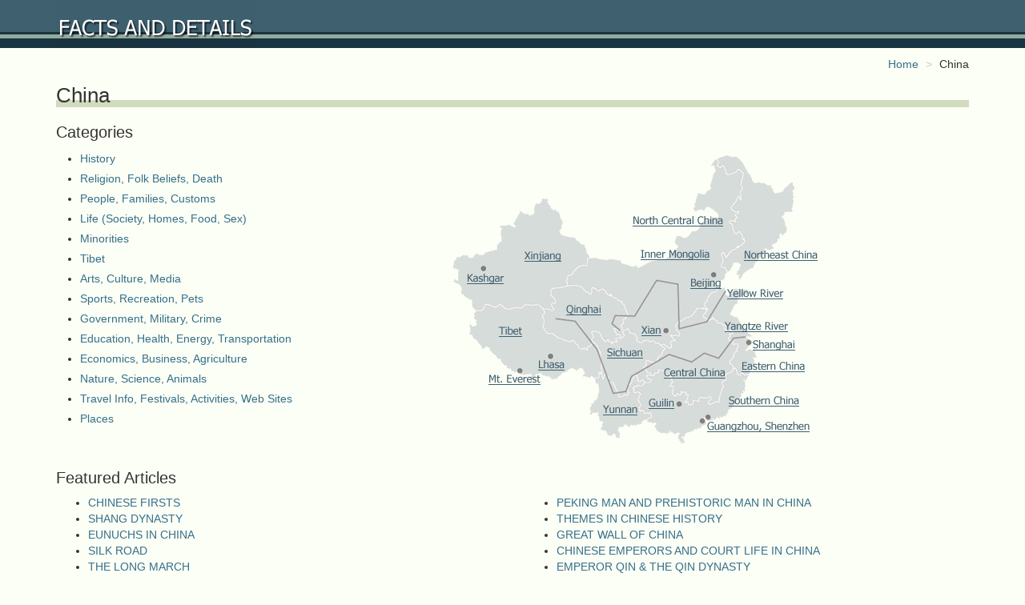

--- FILE ---
content_type: text/html; charset=utf-8
request_url: https://factsanddetails.com/china/
body_size: 6507
content:
<!DOCTYPE html>
<html lang="en">
<head>
  <meta charset="utf-8">
  
<title>China | Facts and Details</title>


  
	<meta name="author" content="Jeffrey Hays">
<meta name="HandheldFriendly" content="True">
<meta name="MobileOptimized" content="320">
<meta name="viewport" content="width=device-width, initial-scale=1.0">
<meta name="format-detection" content="telephone=no">
<meta http-equiv="cleartype" content="no">
<meta http-equiv="X-UA-Compatible" content="IE=edge, chrome=1">
<meta property="og:image" content="https://factsanddetails.com/images/touch-icon/fb.png">

	

	
	<link rel="apple-touch-icon" sizes="114x114" href="https://factsanddetails.com/images/touch-icon/touch-icon_114.png">
<link rel="apple-touch-icon" sizes="72x72" href="https://factsanddetails.com/images/touch-icon/touch-icon_72.png">
<link rel="apple-touch-icon-precomposed" href="https://factsanddetails.com/images/touch-icon/touch-icon_57.png">
<link rel="shortcut icon" href="https://factsanddetails.com/images/touch-icon/touch-icon_57.png">
<link rel="stylesheet" href="https://factsanddetails.com/css/font-awesome.min.css">
<link href="/themes/system/css/acms-admin.min.css?date=20250507132630" rel="stylesheet" type="text/css" media="all">
<link rel="stylesheet" href="/themes/system/css/acms.css?date=20250507132630">
<link rel="stylesheet" href="https://factsanddetails.com/css/style.css">

	

  
	<script src="/js/library/jquery/jquery-3.6.1.min.js" charset="UTF-8"></script>

<script src="/acms.js?uaGroup=PC&amp;domains=factsanddetails.com&amp;jsDir=js/&amp;themesDir=/themes/&amp;bid=4&amp;bcd=china&amp;jQuery=3.6.1&amp;jQueryMigrate=migrate-3.0.1&amp;mediaClientResize=on&amp;fulltimeSSL=1&amp;v=8a6fc0c6f5a1dcf2d8ca1eb3b5c7d817&amp;umfs=20M&amp;pms=20M&amp;mfu=20&amp;lgImg=width:1280&amp;jpegQuality=95&amp;mediaLibrary=on&amp;edition=standard&amp;urlPreviewExpire=48&amp;timemachinePreviewDefaultDevice=PC&amp;scriptRoot=/" charset="UTF-8" id="acms-js"></script>

<script src="https://factsanddetails.com/js/bootstrap.js"></script>
<script src="https://factsanddetails.com/js/original.js"></script><!--[if lt IE 9]>
<script src="http://html5shiv.googlecode.com/svn/trunk/html5.js"></script><![endif]-->


<script>
  var _gaq = _gaq || [];
  _gaq.push(['_setAccount', 'UA-38213918-1']);
  _gaq.push(['_trackPageview']);
  (function() {
    var ga = document.createElement('script'); ga.type = 'text/javascript'; ga.async = true;
    ga.src = ('https:' == document.location.protocol ? 'https://ssl' : 'http://www') + '.google-analytics.com/ga.js';
    var s = document.getElementsByTagName('script')[0]; s.parentNode.insertBefore(ga, s);
  })();
</script>

<!-- Google tag (gtag.js) -->
<script async src="https://www.googletagmanager.com/gtag/js?id=G-BGS4R72Q15"></script>
<script>
  window.dataLayer = window.dataLayer || [];
  function gtag(){dataLayer.push(arguments);}
  gtag('js', new Date());

  gtag('config', 'G-BGS4R72Q15');
</script>



	
<meta name="csrf-token" content="04a05d041d778770849c2bd2a984a4d7d59f5bc57fe25323cbbc1faff9f76252"><script type="text/javascript" src="/js/dest/vendor.js?date=20250507132630" charset="UTF-8" async defer></script>
<script type="text/javascript" src="/js/dest/index.js?date=20250507132630" charset="UTF-8" async defer></script>
<meta name="generator" content="a-blog cms" />
</head>



<body id="unloginMode" class="country">

<div class="container">
  
  <header>
  <div class="siteLogo">
    <a href="https://factsanddetails.com/"><img src="/themes/fad@site2020/images/logo.gif" alt="Facts and Details"></a>
  </div>
</header>

  

  




  
<div class="topicpath clearfix">
  
  <ol class="breadcrumb pull-right visible-lg visible-md">
    
    <li><a href="https://factsanddetails.com/">Home</a></li>
    
    <li><a href="https://factsanddetails.com/china/">China</a></li>
    
    
    
  </ol>
  
</div>
<h1 class="article-title">China</h1>
<div class="mainText">
  <h2>Categories</h2>
  <div class="row">
    <div class="mainText map col-md-5">
      
      



      <ul class="mod-list mainList">
      <li><a href="https://factsanddetails.com/china/cat2/" title="" class="">History</a><ul class="mod-list mainList">
      <li><a href="https://factsanddetails.com/china/cat2/4sub7/" title="" class="">Firsts, Achievements and Themes in Chinese History </a></li>
      <li><a href="https://factsanddetails.com/china/cat2/sub1/" title="" class="">Prehistoric and Shang-Era China</a></li>
      <li><a href="https://factsanddetails.com/china/cat2/sub2/" title="" class="">Zhou, Qin and Han Dynasties</a></li>
      <li><a href="https://factsanddetails.com/china/cat2/sub90/" title="" class="">Silk Road</a></li>
      <li><a href="https://factsanddetails.com/china/cat2/4sub8/" title="" class="">Silk Road Explorers</a></li>
      <li><a href="https://factsanddetails.com/china/cat2/4sub9/" title="" class="">Tang, Song and Yuan Dynasties</a></li>
      <li><a href="https://factsanddetails.com/china/cat2/sub4/" title="" class="">Ming- and Qing-Era China and Foreign Intrusions</a></li>
      <li><a href="https://factsanddetails.com/china/cat2/sub5/" title="" class="">Republican China, Mao and the Early Communist Period</a></li>
      <li><a href="https://factsanddetails.com/china/cat2/4sub10/" title="/asian/ca67/sub426/" class="">Japan in China: War and Occupation Before and During World War II</a></li>
      <li><a href="https://factsanddetails.com/china/cat2/sub6/" title="" class="">Repression Under Mao, the Cultural Revolution and Nixon</a></li>
      <li><a href="https://factsanddetails.com/china/cat2/sub7/" title="" class="">After Mao</a></li>
      <li><a href="https://factsanddetails.com/china/cat2/4sub5/" title="" class="">Xi Jinping</a></li></ul></li>
      <li><a href="https://factsanddetails.com/china/cat3/" title="" class="">Religion, Folk Beliefs, Death</a><ul class="mod-list mainList">
      <li><a href="https://factsanddetails.com/china/cat3/sub8/" title="" class="">Religion in China</a></li>
      <li><a href="https://factsanddetails.com/china/cat3/sub9/" title="" class="">Confucianism</a></li>
      <li><a href="https://factsanddetails.com/china/cat3/sub69/" title="" class="">Classical Chinese Philosophy</a></li>
      <li><a href="https://factsanddetails.com/china/cat3/sub10/" title="" class="">Taoism</a></li>
      <li><a href="https://factsanddetails.com/china/cat3/sub11/" title="" class="">Buddhism in China</a></li>
      <li><a href="https://factsanddetails.com/china/cat3/sub14/" title="" class="">Folk Religion, Superstition, Funerals</a></li></ul></li>
      <li><a href="https://factsanddetails.com/china/cat4/" title="" class="">People, Families, Customs</a><ul class="mod-list mainList">
      <li><a href="https://factsanddetails.com/china/cat4/sub15/" title="" class="">Population and Birth Control</a></li>
      <li><a href="https://factsanddetails.com/china/cat4/sub16/" title="" class="">Language</a></li>
      <li><a href="https://factsanddetails.com/china/cat4/sub17/" title="" class="">Holidays and Festivals</a></li>
      <li><a href="https://factsanddetails.com/china/cat4/sub18/" title="" class="">Character and People</a></li>
      <li><a href="https://factsanddetails.com/china/cat4/sub19/" title="" class="">Customs</a></li>
      <li><a href="https://factsanddetails.com/china/cat4/sub20/" title="" class="">Marriage</a></li>
      <li><a href="https://factsanddetails.com/china/cat4/sub21/" title="" class="">Families, Men and Women</a></li></ul></li>
      <li><a href="https://factsanddetails.com/china/cat11/" title="" class="">Life (Society, Homes, Food, Sex)</a><ul class="mod-list mainList">
      <li><a href="https://factsanddetails.com/china/cat11/sub70/" title="" class="">Society</a></li>
      <li><a href="https://factsanddetails.com/china/cat11/sub71/" title="" class="">Homes</a></li>
      <li><a href="https://factsanddetails.com/china/cat11/sub72/" title="" class="">Rural, Urban Life</a></li>
      <li><a href="https://factsanddetails.com/china/cat11/sub73/" title="" class="">Food, Drink</a></li>
      <li><a href="https://factsanddetails.com/china/cat11/sub74/" title="" class="">Smoking, Drugs</a></li>
      <li><a href="https://factsanddetails.com/china/cat11/sub75/" title="" class="">Beauty &amp; Clothes</a></li>
      <li><a href="https://factsanddetails.com/china/cat11/sub76/" title="" class="">Sex</a></li></ul></li>
      <li><a href="https://factsanddetails.com/china/cat5/" title="" class="">Minorities</a><ul class="mod-list mainList">
      <li><a href="https://factsanddetails.com/china/cat5/sub29/" title="" class="">Minorities, Foreigners and Emigrants</a></li>
      <li><a href="https://factsanddetails.com/china/cat5/sub30/" title="" class="">Minorities in Guangxi, Guizhou and Southern China</a></li>
      <li><a href="https://factsanddetails.com/china/cat5/sub31/" title="" class="">Minorities in Western Yunnan</a></li>
      <li><a href="https://factsanddetails.com/china/cat5/sub87/" title="" class="">Minorities in Northern Yunnan, Tibet and Central China</a></li>
      <li><a href="https://factsanddetails.com/china/cat5/sub88/" title="" class="">Minorities in Northern China</a></li>
      <li><a href="https://factsanddetails.com/china/cat5/sub89/" title="" class="">Uyghurs and Xinjiang</a></li>
      <li><a href="https://factsanddetails.com/china/cat5/4sub6/" title="" class="">Small Minorities in Xinjiang and Western China</a></li></ul></li>
      <li><a href="https://factsanddetails.com/china/cat6/" title="" class="">Tibet</a><ul class="mod-list mainList">
      <li><a href="https://factsanddetails.com/china/cat6/sub32/" title="" class="">Tibetan History</a></li>
      <li><a href="https://factsanddetails.com/china/cat6/sub33/" title="" class="">Dalai Lama and Others Lamas</a></li>
      <li><a href="https://factsanddetails.com/china/cat6/sub34/" title="" class="">Tibetan Buddhism and Religion</a></li>
      <li><a href="https://factsanddetails.com/china/cat6/sub35/" title="" class="">Tibetan People and Life</a></li>
      <li><a href="https://factsanddetails.com/china/cat6/sub36/" title="" class="">Tibetan Culture</a></li>
      <li><a href="https://factsanddetails.com/china/cat6/sub37/" title="" class="">Tibetan Government, Services and Economics</a></li>
      <li><a href="https://factsanddetails.com/china/cat6/sub38/" title="" class="">Animals of Tibet, the Himalayas, Mountainous Central Asia</a></li>
      <li><a href="https://factsanddetails.com/china/cat6/sub38a/" title="/south-asia/Nepal/Himalayas/" class="">Himalayas</a></li></ul></li>
      <li><a href="https://factsanddetails.com/china/cat7/" title="" class="">Arts, Culture, Media</a><ul class="mod-list mainList">
      <li><a href="https://factsanddetails.com/china/cat7/sub39/" title="" class="">Culture and Literature</a></li>
      <li><a href="https://factsanddetails.com/china/cat7/sub40/" title="" class="">Art and Crafts</a></li>
      <li><a href="https://factsanddetails.com/china/cat7/sub41/" title="" class="">Music, Opera, Theater and Dance</a></li>
      <li><a href="https://factsanddetails.com/china/cat7/sub42/" title="" class="">Film and Actors</a></li>
      <li><a href="https://factsanddetails.com/china/cat7/sub43/" title="" class="">Television and Media</a></li>
      <li><a href="https://factsanddetails.com/china/cat7/sub44/" title="" class="">Internet and Communications</a></li></ul></li>
      <li><a href="https://factsanddetails.com/china/cat12/" title="" class="">Sports, Recreation, Pets</a><ul class="mod-list mainList">
      <li><a href="https://factsanddetails.com/china/cat12/sub77/" title="" class="">Sports in China</a></li>
      <li><a href="https://factsanddetails.com/china/cat12/sub78/" title="" class="">Team Sports</a></li>
      <li><a href="https://factsanddetails.com/china/cat12/sub79/" title="" class="">Olympics</a></li>
      <li><a href="https://factsanddetails.com/china/cat12/sub80/" title="" class="">Recreation, Entertainment and Gambling</a></li>
      <li><a href="https://factsanddetails.com/china/cat12/sub81/" title="" class="">Pets</a></li></ul></li>
      <li><a href="https://factsanddetails.com/china/cat8/" title="" class="">Government, Military, Crime</a><ul class="mod-list mainList">
      <li><a href="https://factsanddetails.com/china/cat8/sub49/" title="" class="">Government</a></li>
      <li><a href="https://factsanddetails.com/china/cat8/4sub1/" title="" class="">Communist Party, Politics and Politicians</a></li>
      <li><a href="https://factsanddetails.com/china/cat8/4sub2/" title="" class="">Protests and Corruption</a></li>
      <li><a href="https://factsanddetails.com/china/cat8/sub50/" title="" class="">Justice and Crime</a></li>
      <li><a href="https://factsanddetails.com/china/cat8/4sub3/" title="" class="">Human Rights and Dissidents</a></li>
      <li><a href="https://factsanddetails.com/china/cat8/sub51/" title="" class="">Military</a></li>
      <li><a href="https://factsanddetails.com/china/cat8/sub52/" title="" class="">International</a></li>
      <li><a href="https://factsanddetails.com/china/cat8/4sub4/" title="" class="">Japan-China Relations</a></li></ul></li>
      <li><a href="https://factsanddetails.com/china/cat13/" title="" class="">Education, Health, Energy, Transportation</a><ul class="mod-list mainList">
      <li><a href="https://factsanddetails.com/china/cat13/sub82/" title="" class="">Education</a></li>
      <li><a href="https://factsanddetails.com/china/cat13/sub83/" title="" class="">Health</a></li>
      <li><a href="https://factsanddetails.com/china/cat13/sub84/" title="" class="">Infrastructure</a></li>
      <li><a href="https://factsanddetails.com/china/cat13/sub85/" title="" class="">Energy &amp; Water</a></li>
      <li><a href="https://factsanddetails.com/china/cat13/sub86/" title="" class="">Transportation</a></li></ul></li>
      <li><a href="https://factsanddetails.com/china/cat9/" title="" class="">Economics, Business, Agriculture</a><ul class="mod-list mainList">
      <li><a href="https://factsanddetails.com/china/cat9/sub58/" title="" class="">Economics and Statistics</a></li>
      <li><a href="https://factsanddetails.com/china/cat9/sub59/" title="" class="">Economic History and Customs</a></li>
      <li><a href="https://factsanddetails.com/china/cat9/sub60/" title="" class="">Labor</a></li>
      <li><a href="https://factsanddetails.com/china/cat9/sub61/" title="" class="">Industries</a></li>
      <li><a href="https://factsanddetails.com/china/cat9/sub62/" title="" class="">Business, Tourism and Trade</a></li>
      <li><a href="https://factsanddetails.com/china/cat9/sub63/" title="" class="">Resources, Fishing,  and Agriculture</a></li></ul></li>
      <li><a href="https://factsanddetails.com/china/cat10/" title="" class="">Nature, Science, Animals</a><ul class="mod-list mainList">
      <li><a href="https://factsanddetails.com/china/cat10/sub64/" title="" class="">Land and Weather</a></li>
      <li><a href="https://factsanddetails.com/china/cat10/sub65/" title="" class="">Natural Disasters</a></li>
      <li><a href="https://factsanddetails.com/china/cat10/sub66/" title="" class="">Environment</a></li>
      <li><a href="https://factsanddetails.com/china/cat10/sub67/" title="" class="">Science</a></li>
      <li><a href="https://factsanddetails.com/china/cat10/sub68/" title="" class="">Animals and Plants</a></li></ul></li>
      <li><a href="https://factsanddetails.com/china/cat14/" title="" class="">Travel Info, Festivals, Activities, Web Sites</a><ul class="mod-list mainList">
      <li><a href="https://factsanddetails.com/china/cat14/sub91/" title="" class="">Travel Information</a></li>
      <li><a href="https://factsanddetails.com/china/cat14/sub92/" title="" class="">Festivals, Holidays, Events and Activities</a></li>
      <li><a href="https://factsanddetails.com/china/cat14/sub93/" title="" class="">Web Sites</a></li></ul></li>
      <li><a href="https://factsanddetails.com/china/cat15/" title="" class="">Places</a><ul class="mod-list mainList">
      <li><a href="https://factsanddetails.com/china/cat15/sub94/" title="" class="">Beijing</a></li>
      <li><a href="https://factsanddetails.com/china/cat15/sub95/" title="" class="">Shanghai</a></li>
      <li><a href="https://factsanddetails.com/china/cat15/sub96/" title="" class="">Southern China</a></li>
      <li><a href="https://factsanddetails.com/china/cat15/sub97/" title="" class="">Eastern China</a></li>
      <li><a href="https://factsanddetails.com/china/cat15/sub99/" title="" class="">Central China</a></li>
      <li><a href="https://factsanddetails.com/china/cat15/sub98/" title="" class="">Northeast China</a></li>
      <li><a href="https://factsanddetails.com/china/cat15/sub100/" title="" class="">Tibet</a></li>
      <li><a href="https://factsanddetails.com/china/cat15/sub101/" title="" class="">Yunnan</a></li>
      <li><a href="https://factsanddetails.com/china/cat15/sub102/" title="" class="">Sichuan</a></li>
      <li><a href="https://factsanddetails.com/china/cat15/sub103/" title="" class="">North Central China</a></li>
      <li><a href="https://factsanddetails.com/china/cat15/sub104/" title="" class="">Xinjiang</a></li>
      <li><a href="https://factsanddetails.com/china/cat15/Hong_Kong_and_Macau/" title="" class="">Hong Kong and Macau</a></li></ul></li></ul>
      
    </div> 
    <div class="map col-md-7 hidden-xs">
      <img name="china_map" src="/themes/fad@site2020/images/china_map.png" width="473" height="380" border="0" id="china_map" usemap="#m_china_map" alt="" />
      <map name="m_china_map" id="m_china_map">
      <area shape="rect" coords="110,262,150,279" href="./cat15/sub100/item439.html" title="Lhasa" alt="Lhasa" />
      <area shape="rect" coords="48,279,120,297" href="./cat15/sub100/item438.html" title="Mt.Everest" alt="Mt.Everest" />
      <area shape="rect" coords="61,219,98,238" href="./cat15/sub100/" title="Tibet" alt="Tibet" />
      <area shape="rect" coords="21,154,74,172" href="./cat15/sub104/item442.html" title="kashgar" alt="kashgar" />
      <area shape="rect" coords="94,125,146,143" href="./cat15/sub104/" title="Xinjiang" alt="Xinjiang" />
      <area shape="rect" coords="147,193,195,211" href="./cat15/sub103/item444.html" title="Qinghai" alt="Qinghai" />
      <area shape="rect" coords="348,307,443,324" href="./cat15/sub96/" title="Southern China" alt="Southern China" />
      <area shape="rect" coords="396,334,458,355" href="./cat15/sub96/item469.html" title="Shenzhen" alt="Shenzhen" />
      <area shape="rect" coords="321,334,390,356" href="./cat15/sub96/item470.html" title="Guangzhou" alt="Guangzhou" />
      <area shape="rect" coords="249,309,297,328" href="./cat15/sub96/item434.html" title="Guilin" alt="Guilin" />
      <area shape="rect" coords="192,317,241,335" href="./cat15/sub101/" title="Yunnan" alt="Yunnan" />
      <area shape="rect" coords="199,247,247,264" href="./cat15/sub102/" title="Sichuan" alt="Sichuan" />
      <area shape="rect" coords="241,219,270,236" href="./cat15/sub103/item449.html" title="Xian" alt="Xian" />
      <area shape="rect" coords="268,272,352,288" href="./cat15/sub99/" title="Central China" alt="Central China" />
      <area shape="rect" coords="365,263,450,281" href="./cat15/sub97/" title="Eastern China" alt="Eastern China" />
      <area shape="rect" coords="374,237,439,254" href="./cat15/sub95/" title="Shanghai" alt="Shanghai" />
      <area shape="rect" coords="345,213,429,231" href="./cat15/sub99/item460.html" title="Yangtzu River" alt="Yangtzu River" />
      <area shape="rect" coords="348,173,423,190" href="./cat15/sub103/item448.html" title="Yellow River" alt="Yellow River" />
      <area shape="rect" coords="301,159,345,177" href="./cat15/sub94/" title="Beijin" alt="Beijin" />
      <area shape="rect" coords="237,123,333,141" href="./cat15/sub103/item446.html" title="Inner Mongolia" alt="Inner Mongolia" />
      <area shape="rect" coords="368,123,466,142" href="./cat15/sub98/" title="Northeast China" alt="Northeast China" />
      <area shape="rect" coords="230,81,347,99" href="./cat15/sub103/" title="North Central China" alt="North Central China" />
      </map>
    </div>
  </div>
  <h2>Featured Articles</h2>
  <div class="featured row">
    <div class="col-sm-6">
      <ul><li><a href="./cat2/sub1/item30.html">CHINESE FIRSTS</a></li><li><a href="./cat2/sub2/item42.html">SHANG DYNASTY</a></li><li><a href="./cat2/sub2/item43.html">EUNUCHS IN CHINA</a></li><li><a href="./cat2/sub90/item50.html">SILK  ROAD</a></li><li><a href="./cat2/sub5/item60.html">THE LONG MARCH</a></li><li><a href="./cat2/sub6/item71.html">MAO&#39;S PRIVATE LIFE</a></li><li><a href="./cat2/sub6/item64.html">MAO AND NIXON</a></li><li><a href="./cat2/sub7/item81.html">DENG XIAOPING</a></li><li><a href="./cat3/sub10/item91.html">TAOIST BELIEFS</a></li><li><a href="./cat3/sub11/item95.html">BUDDHISM IN CHINA</a></li><li><a href="./cat3/sub14/item97.html">FENG SHUI</a></li><li><a href="./cat4/sub21/">WOMEN IN CHINA</a></li><li><a href="./cat4/sub16/item124.html">WRITTEN CHINESE</a></li><li><a href="./cat4/sub19/item114.html">SOCIAL CUSTOMS</a></li><li><a href="./cat11/sub71/item154.html">HOMES IN CHINA</a></li><li><a href="./cat11/sub72/item152.html">RURAL LIFE</a></li><li><a href="./cat11/sub70/item159.html">CHINESE SOCIETY</a></li><li><a href="./cat11/sub73/item146.html">WEIRD FOOD</a></li><li><a href="./cat11/sub75/item135.html">CLOTHES IN CHINA</a></li><li><a href="./cat5/sub31/item1003.html">DONG MINORITY</a></li><li><a href="./cat5/sub31/item177.html">DAI MINORITY</a></li><li><a href="./cat5/sub89/item162.html">UIGHURS</a></li><li><a href="./cat5/sub87/item182.html">THE MOSUO</a></li><li><a href="./cat6/sub35/item213.html">TIBETAN LIFE</a></li><li><a href="./cat6/sub35/item209.html">TIBETAN NOMADS</a></li><li><a href="./cat6/sub36/item204.html">TIBETAN ART</a></li><li><a href="./cat7/sub39/item264.html">CHINESE CULTURE</a></li><li><a href="./cat7/sub40/item257.html">CHINESE PAINTING</a></li><li><a href="./cat7/sub40/item259.html">CHINESE JADE</a></li><li><a href="./cat7/sub41/item247.html">CHINESE DANCE</a></li><li><a href="./cat7/sub42/item242.html">ZHANG YIMOU, ANG LEE</a></li><li><a href="./cat7/sub43/item235.html">TV PROGRAMS IN CHINA</a></li><li><a href="./cat12/sub77/item1015.html">PING PONG IN CHINA</a></li><li><a href="./cat12/sub78/item1041.html">NBA IN CHINA</a></li><li><a href="./cat12/sub79/item1018.html">LIU XIANG</a></li><li><a href="./cat12/sub80/item268.html">GAMES AND GAMBLING</a></li><li><a href="./cat8/sub49/item311.html">POLITCS IN CHINA</a></li><li><a href="./cat8/sub51/item293.html">CHINESE ARMED FORCES</a></li><li><a href="./cat13/sub82/item1094.html">SCHOOL LIFE</a></li><li><a href="./cat13/sub85/item1046.html">THREE GORGES DAM</a></li><li><a href="./cat13/sub86/item315.html">TRAINS IN CHINA</a></li><li><a href="./cat13/sub85/item322.html">COAL IN CHINA</a></li><li><a href="./cat9/sub60/item366.html">JOBS IN CHINA</a></li><li><a href="./cat9/sub62/item355.html">CHINESE BUSINESS</a></li><li><a href="./cat9/sub63/item342.html">SILK IN CHINA</a></li><li><a href="./cat9/sub63/item348.html">AGRICULTURE IN CHINA</a></li><li><a href="./cat10/sub66/item392.html">AIR POLLUTION</a></li><li><a href="./cat6/sub38/item194.html">SNOW LEOPARDS</a></li><li><a href="./cat10/sub68/item379.html">PANDAS</a></li></ul>
    </div>
    <div class="col-sm-6">
      <ul><li><a href="./cat2/sub1/item33.html">PEKING MAN AND PREHISTORIC MAN IN CHINA</a></li><li><a href="./cat2/sub1/item31.html">THEMES IN CHINESE HISTORY</a></li><li><a href="./cat2/sub1/item27.html">GREAT WALL OF CHINA</a></li><li><a href="./cat2/sub2/item44.html">CHINESE EMPERORS AND COURT LIFE IN CHINA</a></li><li><a href="./cat2/sub2/item40.html">EMPEROR QIN &amp; THE QIN DYNASTY</a></li><li><a href="./cat2/sub90/item45.html">CHINESE EXPLORATION AND ZHENG HE</a></li><li><a href="./cat2/sub4/item53.html">EMPRESS DOWAGER CIXI &amp; LAST EMPEROR</a></li><li><a href="./cat2/sub6/item67.html">CULTURAL REVOLUTION--ENEMIES, HORRORS</a></li><li><a href="./cat3/sub9/item88.html">CONFUCIAN BELIEFS</a></li><li><a href="./cat3/sub8/item85.html">CHINESE FOLK RELIGION</a></li><li><a href="./cat3/sub8/item82.html">MUSLIMS AND JEWS IN CHINA</a></li><li><a href="./cat4/sub15/item128.html">ONE-CHILD POLICY IN CHINA</a></li><li><a href="./cat4/sub18/item115.html">REGIONAL DIFFERENCES IN CHINA</a></li><li><a href="./cat4/sub20/item110.html">MARRIAGE, LOVE AND DATING IN CHINA</a></li><li><a href="./cat11/sub70/item156.html">MIDDLE CLASS IN CHINA</a></li><li><a href="./cat11/sub71/item153.html">EVERYDAY LIFE IN CHINA</a></li><li><a href="./cat11/sub74/item139.html">OPIUM AND ILLEGAL DRUGS IN CHINA</a></li><li><a href="./cat11/sub75/item136.html">COSMETIC SURGERY  IN CHINA</a></li><li><a href="./cat11/sub76/item130.html">HOMOSEXUALS IN CHINA</a></li><li><a href="./cat5/sub30/item185.html">SOME MINORITIES IN SOUTHERN CHINA</a></li><li><a href="./cat5/sub88/item160.html">OROQUEN, HENZHEN AND EWENKI</a></li><li><a href="./cat5/sub89/item166.html">EARLY HISTORY OF XINJIANG</a></li><li><a href="./cat5/sub89/item1005.html">XINJIANG RIOTS IN 2009</a></li><li><a href="./cat6/sub35/item208.html">TIBETAN MINORITIES</a></li><li><a href="./cat6/sub37/item199.html">TIBETAN ECONOMICS &amp; AGRICULTURE</a></li><li><a href="./cat6/sub37/item1039.html">NEW TIBETAN TRAIN</a></li><li><a href="./cat7/sub40/item260.html">CHINESE ART FROM THE GREAT DYNASTIES</a></li><li><a href="./cat7/sub40/item258.html">CHINESE CERAMICS AND PORCELAIN</a></li><li><a href="./cat7/sub41/item251.html">CHINESE CLASSICAL MUSIC</a></li><li><a href="./cat7/sub41/item248.html">ROCK, PUNK AND HIP HOP IN CHINA</a></li><li><a href="./cat7/sub42/item245.html">CHINESE FILM INDUSTRY</a></li><li><a href="./cat7/sub43/item232.html">GOVERNMENT CONTROL OF THE INTERNET</a></li><li><a href="./cat12/sub77/item280.html">CRICKET FIGHTING AND UNUSUAL SPORTS</a></li><li><a href="./cat12/sub79/item1008.html">CHINESE OLYMPIC ATHLETES AND TRAINING</a></li><li><a href="./cat12/sub79/item1011.html">2008 OLYMPICS IN BEIJING</a></li><li><a href="./cat12/sub80/item270.html">RECREATION IN CHINA</a></li><li><a href="./cat8/sub49/item308.html">DEMOCRACY AND ELECTIONS IN CHINA</a></li><li><a href="./cat8/sub50/item299.html">LEGAL SYSTEM IN CHINA</a></li><li><a href="./cat13/sub83/item331.html">ANIMALS  AND CHINESE MEDICINES</a></li><li><a href="./cat13/sub86/item409.html">DRIVING AND OWNING A CAR IN CHINA</a></li><li><a href="./cat13/sub86/item316.html">TRANSPORTATION IN CHINA</a></li><li><a href="./cat9/sub59/item370.html">CHINESE CONSUMER CUSTOMS</a></li><li><a href="./cat9/sub59/item372.html">DENG XIAOPING&#39;S ECONOMIC REFORMS</a></li><li><a href="./cat9/sub61/item359.html">LABOR INTENSIVE INDUSTRIES IN CHINA</a></li><li><a href="./cat9/sub63/item1108.html">PEARLS AND RARE EARTHS IN CHINA</a></li><li><a href="./cat10/sub65/item407.html">SICHUAN EARTHQUAKE IN 2008</a></li><li><a href="./cat10/sub67/item385.html">CHINESE SPACE PROGRAM</a></li><li><a href="./cat10/sub66/item390.html">WATER SHORTAGES IN CHINA</a></li><li><a href="./cat10/sub68/item382.html">PREHISTORIC ANIMALS AND DINOSAURS</a></li></ul>
    </div>
  </div>
</div>


</div>


<footer class="text-center">
  <ul class="list-inline">
    <li><a href="https://factsanddetails.com/about.html">About This Project</a></li>
    <li><a href="https://factsanddetails.com/support.html">Support and Donations</a></li>
  </ul>
  <form action="" method="post" class="form-inline">
    <div class="form-group">
      <input type="text" name="keyword" value="" placeholder="keyword" class="form-control">
      <input type="text" name="iebug" value="" style="display:none;">
      <input type="hidden" name="tpl" value="search.html">
      <input type="hidden" name="bid" value="1">
    </div>
    <input type="submit" name="ACMS_POST_2GET" value="Search!" class="btn btn-default">
  <input type="hidden" name="formUniqueToken" value="d12727e298e14024feae8e427c66a8be974726b85422d9358f754f015b1a381b">
<input type="hidden" name="formToken" value="04a05d041d778770849c2bd2a984a4d7d59f5bc57fe25323cbbc1faff9f76252">
</form>
  <p class="contact">Questions or comments, e-mail ajhays98@yahoo.com</p>
  <p class="copyright"><small>&copy; 2008-2026, factsanddetails.com</small></p>
</footer>



</body>
</html>